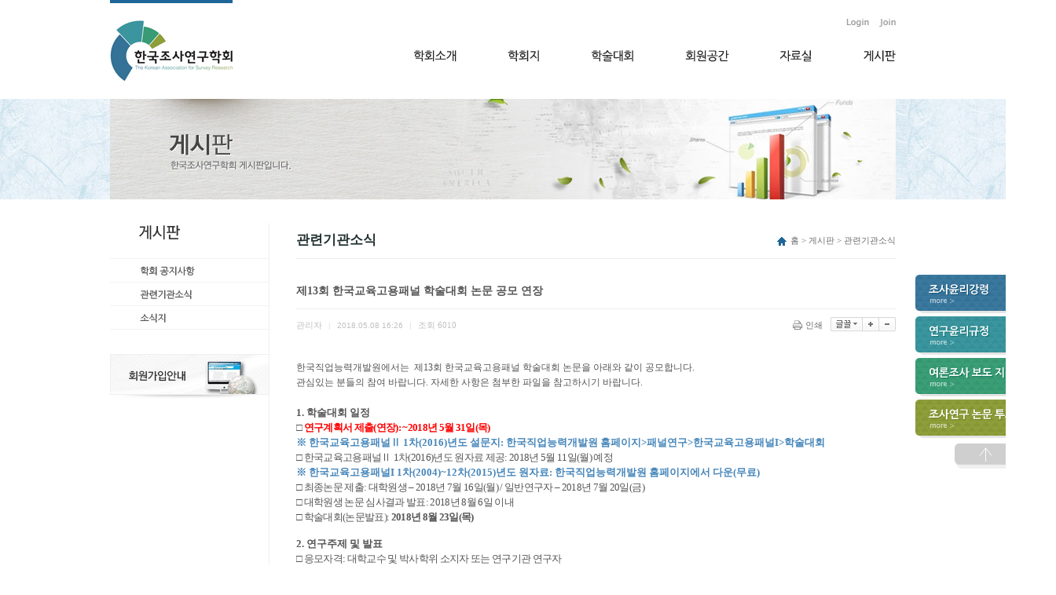

--- FILE ---
content_type: text/html;charset=utf-8
request_url: http://www.kasr.org/?m=bbs&bid=regard&p=6&uid=676
body_size: 10704
content:
<!DOCTYPE html PUBLIC "-//W3C//DTD XHTML 1.0 Transitional//EN" "http://www.w3.org/TR/xhtml1/DTD/xhtml1-transitional.dtd">
<html lang="ko" xml:lang="ko" xmlns="http://www.w3.org/1999/xhtml">
<head>
<meta http-equiv="content-type" content="text/html;charset=utf-8" />
<title>한국조사연구학회 - 제13회 한국교육고용패널 학술대회 논문 공모 연장</title>
<meta name="robots" content="ALL" />
<meta name="author" content="스카이디자인 www.skyd.co.kr" /> 
<meta name="title" content="한국조사연구학회 - 관련기관소식" /> 
<meta name="subject" content="제13회 한국교육고용패널 학술대회 논문 공모 연장" /> 
<meta name="keywords" content="관련기관소식,제13회 한국교육고용패널 학술대회 논문 공모 연장" /> 
<meta name="description" content="한국직업능력개발원에서는  제13회 한국교육고용패널 학술대회 논문을 아래와 같이 공모합니다.관심있는 분들의 참여 바랍니다. 자세한 사항은 첨부한 파일을 참고하시기 바랍니다.1. 학술대회 일정   □ 연구계획서 제출(연장): ~2018년 5월 31일(목)       ※ 한" />
<meta name="classification" content="" />
<meta name="reply-to" content="" />
<meta name="content-language" content="kr" />
<meta name="build" content="2018.05.08" />
<meta name="copyright" content="Copyrights © 2026 www.kasr.org All Rights Reserved" />
 
<script type="text/javascript" src="https://ajax.googleapis.com/ajax/libs/jquery/1.7.2/jquery.min.js"></script>
<script type="text/javascript" src="http://ajax.googleapis.com/ajax/libs/jqueryui/1.8.16/jquery-ui.min.js"></script>
 
<link type="text/css" rel="stylesheet" charset="utf-8" href="/_core/css/sys.css?nFlag=202601" />
<link type="text/css" rel="stylesheet" charset="utf-8" href="/layouts/default/_main.css?nFlag=202601" />
<script type="text/javascript">
//<![CDATA[
var mbrclick= false;
var rooturl = 'http://www.kasr.org';
var rootssl = 'https://www.kasr.org';
var raccount= 'home';
var moduleid= 'bbs';
var memberid= '';
var is_admin= '';
var needlog = '로그인후에 이용하실 수 있습니다. ';
var neednum = '숫자만 입력해 주세요.';
var myagent	= navigator.appName.indexOf('Explorer') != -1 ? 'ie' : 'ns';
//]]>
</script>
<script type="text/javascript" charset="utf-8" src="/_core/js/sys.js?nFlag=202601"></script>
<script type="text/javascript" charset="utf-8" src="/layouts/default/_main.js?nFlag=202601"></script>
<link type="text/css" rel="stylesheet" charset="utf-8" href="/modules/bbs/_main.css?nFlag=202601" />
<script type="text/javascript" charset="utf-8" src="/modules/bbs/_main.js?nFlag=202601"></script>
<link type="text/css" rel="stylesheet" charset="utf-8" href="/modules/bbs/theme/_pc/list01/_main.css?nFlag=202601" />
<script type="text/javascript" charset="utf-8" src="/modules/bbs/theme/_pc/list01/_main.js?nFlag=202601"></script>
<link type="text/css" rel="stylesheet" charset="utf-8" href="/layouts/default/_theme/style01/theme.css?nFlag=202601" />
</head>
<body>
<link href="../css/skyd.css" rel="stylesheet" type="text/css" />
<script type="text/javascript" src="https://ajax.googleapis.com/ajax/libs/jquery/1.7.2/jquery.min.js"></script>
<script type="text/javascript" src="/js/main.min.js"></script>
<script	type="text/javascript">
function MM_findObj(n, d) {	//v4.01
var	p,i,x;	if(!d) d=document; if((p=n.indexOf("?"))>0&&parent.frames.length) {
d=parent.frames[n.substring(p+1)].document;	n=n.substring(0,p);}
if(!(x=d[n])&&d.all) x=d.all[n]; for (i=0;!x&&i<d.forms.length;i++)	x=d.forms[i][n];
for(i=0;!x&&d.layers&&i<d.layers.length;i++) x=MM_findObj(n,d.layers[i].document);
if(!x && d.getElementById) x=d.getElementById(n); return x;
}
function MM_showHideLayers() { //v9.0
var	i,p,v,obj,args=MM_showHideLayers.arguments;
for	(i=0; i<(args.length-2); i+=3) 
with (document)	if (getElementById && ((obj=getElementById(args[i]))!=null)) { v=args[i+2];
if (obj.style) { obj=obj.style;	v=(v=='show')?'visible':(v=='hide')?'hidden':v;	}
obj.visibility=v; }
}
function MM_preloadImages() { //v3.0
  var d=document; if(d.images){ if(!d.MM_p) d.MM_p=new Array();
    var i,j=d.MM_p.length,a=MM_preloadImages.arguments; for(i=0; i<a.length; i++)
    if (a[i].indexOf("#")!=0){ d.MM_p[j]=new Image; d.MM_p[j++].src=a[i];}}
}
function MM_swapImgRestore() { //v3.0
  var i,x,a=document.MM_sr; for(i=0;a&&i<a.length&&(x=a[i])&&x.oSrc;i++) x.src=x.oSrc;
}
function MM_swapImage() { //v3.0
  var i,j=0,x,a=MM_swapImage.arguments; document.MM_sr=new Array; for(i=0;i<(a.length-2);i+=3)
   if ((x=MM_findObj(a[i]))!=null){document.MM_sr[j++]=x; if(!x.oSrc) x.oSrc=x.src; x.src=a[i+2];}
}
$(document).ready(function() {
// by SKYDesign corp.
var currentPosition = parseInt($("#skyd_right_section").css("top"));  
$("#skyd_right_section").css('left', $(window).width() / 2 + 525);
$(window).scroll(function() {  
    var position = $(window).scrollTop();
    $("#skyd_right_section").css('left', $(window).width() / 2 + 525);
    $("#skyd_right_section").stop().animate({"top":position+currentPosition+"px"},500);  
});
$(window).resize(function() {  
    var position = $(window).scrollTop();
    $("#skyd_right_section").css('left', $(window).width() / 2 + 525);
    $("#skyd_right_section").stop().animate({"top":position+currentPosition+"px"},500);  
});
start_main(); 
});
</script>
<style type="text/css">
.gnb_menu{position:absolute;left:50%;top:90px;height:21px;z-index:100;visibility:hidden;}
</style>
<!-- //Top 시작 -->
<div style="position:relative;float:left;width:93px;">  
    <div id="skyd_right_section" style="position:absolute; top:350px; left:0px;">  
        <div>
          <table width="179" border="0" align="center" cellpadding="0" cellspacing="0">
  <tr>
    <td height="53" valign="top"><a href="/?c=1/6/28"><img onmouseover="this.src='../images/right_menu_01_.jpg';" onmouseout="this.src='../images/right_menu_01.jpg';" src="../images/right_menu_01.jpg" border="0"/></a></td>
  </tr>
  <tr>
    <td height="53" valign="top"><a href="/?c=1/6/29"><img onmouseover="this.src='../images/right_menu_02_.jpg';" onmouseout="this.src='../images/right_menu_02.jpg';" src="../images/right_menu_02.jpg" border="0"/></a></td>
  </tr>
  <tr>
    <td height="53" valign="top"><a href="/?m=bbs&amp;bid=faq"><img onmouseover="this.src='../images/right_menu_03_.jpg';" onmouseout="this.src='../images/right_menu_03.jpg';" src="../images/right_menu_03.jpg" border="0"/></a></td>
  </tr>
  <tr>
    <td height="53" valign="top"><a href="/?c=9/35"><img onmouseover="this.src='../images/right_menu_04_.jpg';" onmouseout="this.src='../images/right_menu_04.jpg';" src="../images/right_menu_04.jpg" border="0"/></a></td>
  </tr>
  <tr>
    <td height="35" align="center" valign="bottom"><a href="#"><img src="../images/top.jpg" width="79" height="32" border="0" /></a></td>
  </tr>
          </table>
      </div>  
    </div>  
</div>
<!-- //Top End -->
<table width="1000" border="0" align="center" cellpadding="0" cellspacing="0">
  <tr>
    <td width="235"><table width="156" border="0" cellspacing="0" cellpadding="0">
      <tr>
        <td height="4" bgcolor="#1d6697"></td>
      </tr>
      <tr>
        <td height="100" valign="bottom"><a href="/index.php"><img src="../images/logo.jpg"></a></td>
      </tr>
      <tr>
        <td height="22">&nbsp;</td>
      </tr>
  </table></td>
    <td width="765" valign="top"><table width="613" border="0" align="right" cellpadding="0" cellspacing="0">
      <tr>
        <td height="39" colspan="6" valign="bottom">
                                        
        <table width="200" border="0" align="right" cellpadding="0" cellspacing="0">
         <tr>
          <td width="173" align="right"><a href="/?r=home&amp;mod=login"><img src="../images/t_01.jpg" width="44" height="21" /></a></td>
          <td width="27"><a href="./?mod=join" style="color:#333333;"><img src="../images/t_02.jpg" width="27" height="21" /></a></td>
          </tr>
        </table>
                         
        </td>
      </tr>
      <tr>
      <td height="15" colspan="6"></td>
      </tr>
      <tr>
        <td width="119">
        <a href="/?c=1/2" onmouseover="MM_showHideLayers('menu1','','show','menu2','','hide','menu3','','hide','menu4','','hide','menu5','','hide','menu6','','hide')">
        <img onmouseover="this.src='../images/menu1_.jpg';" onmouseout="this.src='../images/menu1.jpg';" src="../images/menu1.jpg" border="0"/>
        </td>
        <td width="107">
        <a href="/?c=9/12" onmouseover="MM_showHideLayers('menu1','','hide','menu2','','show','menu3','','hide','menu4','','hide','menu5','','hide','menu6','','hide')">
        <img onmouseover="this.src='../images/menu2_.jpg';" onmouseout="this.src='../images/menu2.jpg';" src="../images/menu2.jpg" border="0"/>
        </td>
        <td width="119">
        <a href="/?c=10/15" onmouseover="MM_showHideLayers('menu1','','hide','menu2','','hide','menu3','','show','menu4','','hide','menu5','','hide','menu6','','hide')">
        <img onmouseover="this.src='../images/menu3_.jpg';" onmouseout="this.src='../images/menu3.jpg';" src="../images/menu3.jpg" border="0"/>
        </td>
        <td width="120">
        <a href="/?c=11/20" onmouseover="MM_showHideLayers('menu1','','hide','menu2','','hide','menu3','','hide','menu4','','show','menu5','','hide','menu6','','hide')">
        <img onmouseover="this.src='../images/menu4_.jpg';" onmouseout="this.src='../images/menu4.jpg';" src="../images/menu4.jpg" border="0"/>
        </td>
        <td width="107">
        <a href="/?m=bbs&bid=terminology" onmouseover="MM_showHideLayers('menu1','','hide','menu2','','hide','menu3','','hide','menu4','','hide','menu5','','show','menu6','','hide')">
        <img onmouseover="this.src='../images/menu5_.jpg';" onmouseout="this.src='../images/menu5.jpg';" src="../images/menu5.jpg" border="0"/>
        </td>
        <td width="41">
        <a href="/?m=bbs&bid=notice" onmouseover="MM_showHideLayers('menu1','','hide','menu2','','hide','menu3','','hide','menu4','','hide','menu5','','hide','menu6','','show')">
        <img onmouseover="this.src='../images/menu6_.jpg';" onmouseout="this.src='../images/menu6.jpg';" src="../images/menu6.jpg" border="0"/>
        </td>
         <div id="menu1" class="gnb_menu" style="margin-left:-118px;">
         <a href="/?c=1/2"><img onmouseover="this.src='../images/h_menu1_1_.jpg';" onmouseout="this.src='../images/h_menu1_1.jpg';" src="../images/h_menu1_1.jpg" border="0"/></a>
         <a href="/?c=1/3"><img onmouseover="this.src='../images/h_menu1_2_.jpg';" onmouseout="this.src='../images/h_menu1_2.jpg';" src="../images/h_menu1_2.jpg" border="0"/></a>
         <a href="/?c=1/4/25"><img onmouseover="this.src='../images/h_menu1_3_.jpg';" onmouseout="this.src='../images/h_menu1_3.jpg';" src="../images/h_menu1_3.jpg" border="0"/></a>
         <a href="/?c=1/5"><img onmouseover="this.src='../images/h_menu1_4_.jpg';" onmouseout="this.src='../images/h_menu1_4.jpg';" src="../images/h_menu1_4.jpg" border="0"/></a>
         <a href="/?c=1/6/27"><img onmouseover="this.src='../images/h_menu1_5_.jpg';" onmouseout="this.src='../images/h_menu1_5.jpg';" src="../images/h_menu1_5.jpg" border="0"/></a>
         <a href="/?c=1/7/31"><img onmouseover="this.src='../images/h_menu1_6_.jpg';" onmouseout="this.src='../images/h_menu1_6.jpg';" src="../images/h_menu1_6.jpg" border="0"/></a>
         <a href="/?c=1/8"><img onmouseover="this.src='../images/h_menu1_7_.jpg';" onmouseout="this.src='../images/h_menu1_7.jpg';" src="../images/h_menu1_7.jpg" border="0"/></a>
         </div>
         <div id="menu2" class="gnb_menu" style="margin-left:-80px;">
         <a href="/?c=9/12"><img onmouseover="this.src='../images/h_menu2_1_.jpg';" onmouseout="this.src='../images/h_menu2_1.jpg';" src="../images/h_menu2_1.jpg" border="0"/></a>
         <a href="/?c=9/13"><img onmouseover="this.src='../images/h_menu2_2_.jpg';" onmouseout="this.src='../images/h_menu2_2.jpg';" src="../images/h_menu2_2.jpg" border="0"/></a>
         <a href="/?c=9/14"><img onmouseover="this.src='../images/h_menu2_3_.jpg';" onmouseout="this.src='../images/h_menu2_3.jpg';" src="../images/h_menu2_3.jpg" border="0"/></a>
         <a href="/?c=9/35"><img onmouseover="this.src='../images/h_menu2_4_.jpg';" onmouseout="this.src='../images/h_menu2_4.jpg';" src="../images/h_menu2_4.jpg" border="0"/></a>
         <a href="/?m=bbs&bid=publication"><img onmouseover="this.src='../images/h_menu2_5_.jpg';" onmouseout="this.src='../images/h_menu2_5.jpg';" src="../images/h_menu2_5.jpg" border="0"/></a>
         </div>
         <div id="menu3" class="gnb_menu" style="margin-left:50px;">
         <a href="/?c=10/15"><img onmouseover="this.src='../images/h_menu3_1_.jpg';" onmouseout="this.src='../images/h_menu3_1.jpg';" src="../images/h_menu3_1.jpg" border="0"/></a>
         <!--a href="/?c=10/16"><img onmouseover="this.src='../images/h_menu3_2_.jpg';" onmouseout="this.src='../images/h_menu3_2.jpg';" src="../images/h_menu3_2.jpg" border="0"/></a>-->
         <a href="/?c=10/18"><img onmouseover="this.src='../images/h_menu3_4_.jpg';" onmouseout="this.src='../images/h_menu3_4.jpg';" src="../images/h_menu3_4.jpg" border="0"/></a>
         <a href="/?m=bbs&bid=last-rally"><img onmouseover="this.src='../images/h_menu3_5_.jpg';" onmouseout="this.src='../images/h_menu3_5.jpg';" src="../images/h_menu3_5.jpg" border="0"/></a>
         </div>
         <div id="menu4" class="gnb_menu" style="margin-left:120px;">
         <a href="/?c=11/20"><img onmouseover="this.src='../images/h_menu4_1_.jpg';" onmouseout="this.src='../images/h_menu4_1.jpg';" src="../images/h_menu4_1.jpg" border="0"/></a>
         <a href="/?mod=join"><img onmouseover="this.src='../images/h_menu4_2_.jpg';" onmouseout="this.src='../images/h_menu4_2.jpg';" src="../images/h_menu4_2.jpg" border="0"/></a>
         <a href="/?r=home&mod=mypage&page=info"><img onmouseover="this.src='../images/h_menu4_3_.jpg';" onmouseout="this.src='../images/h_menu4_3.jpg';" src="../images/h_menu4_3.jpg" border="0"/></a>
         <a href="/?c=11/23"><img onmouseover="this.src='../images/h_menu4_4_.jpg';" onmouseout="this.src='../images/h_menu4_4.jpg';" src="../images/h_menu4_4.jpg" border="0"/></a>
         <a href="/?c=11/24"><img onmouseover="this.src='../images/h_menu4_5_.jpg';" onmouseout="this.src='../images/h_menu4_5.jpg';" src="../images/h_menu4_5.jpg" border="0"/></a>
         <a href="/?m=bbs&bid=member-1"><img onmouseover="this.src='../images/h_menu4_6_.jpg';" onmouseout="this.src='../images/h_menu4_6.jpg';" src="../images/h_menu4_6.jpg" border="0"/></a>
         </div>
         <div id="menu5" class="gnb_menu" style="margin-left:300px;">
         <a href="/?m=bbs&bid=sharing"><img onmouseover="this.src='../images/h_menu5_4_.jpg';" onmouseout="this.src='../images/h_menu5_4.jpg';" src="../images/h_menu5_4.jpg" border="0"/></a>
         <a href="/?m=bbs&bid=terminology"><img onmouseover="this.src='../images/h_menu5_1_.jpg';" onmouseout="this.src='../images/h_menu5_1.jpg';" src="../images/h_menu5_1.jpg" border="0"/></a>
         </div>
         <div id="menu6" class="gnb_menu" style="margin-left:315px;">
         <a href="/?m=bbs&bid=notice"><img onmouseover="this.src='../images/h_menu6_1_.jpg';" onmouseout="this.src='../images/h_menu6_1.jpg';" src="../images/h_menu6_1.jpg" border="0"/></a>
         <a href="/?m=bbs&bid=regard"><img onmouseover="this.src='../images/h_menu6_4_.jpg';" onmouseout="this.src='../images/h_menu6_4.jpg';" src="../images/h_menu6_4.jpg" border="0"/></a>
         <a href="/?m=bbs&bid=newsletter"><img onmouseover="this.src='../images/h_menu6_3_.jpg';" onmouseout="this.src='../images/h_menu6_3.jpg';" src="../images/h_menu6_3.jpg" border="0"/></a>
         </div>                                    
      </tr>
    </table></td>
  </tr>
</table>
<table width="100%" border="0" cellspacing="0" cellpadding="0">
  <tr>
    <td align="center" bgcolor="#f2f7fa" background="../images/bg1.jpg"><img src="../images/sub_img6.jpg" width="1000" height="128" /></td>
  </tr>
</table>
<table width="1000" border="0" align="center" cellpadding="0" cellspacing="0">
  <tr>
    <td height="30" colspan="2">&nbsp;</td>
  </tr>
  <tr>
    <td width="203" valign="top" background="../images/left_bg.jpg"><table width="203" border="0" cellspacing="0" cellpadding="0">
      <tr>
        <td height="45" valign="top"><img src="../images/title6.jpg" width="203" height="46" /></td>
      </tr>
      <tr>
        <td><a href="/?m=bbs&amp;bid=notice"><img onMouseOver="this.src='../images/left_menu6_1_.jpg';" onMouseOut="this.src='../images/left_menu6_1.jpg';" src="../images/left_menu6_1.jpg" border="0"/></a></td>
      </tr>
      <tr>
        <td><a href="/?m=bbs&amp;bid=regard"><img onMouseOver="this.src='../images/left_menu6_4_.jpg';" onMouseOut="this.src='../images/left_menu6_4.jpg';" src="../images/left_menu6_4.jpg" border="0"/></a></td>
      </tr>
      <tr>
        <td><a href="/?m=bbs&amp;bid=newsletter"><img onMouseOver="this.src='../images/left_menu6_3_.jpg';" onMouseOut="this.src='../images/left_menu6_3.jpg';" src="../images/left_menu6_3.jpg" border="0"/></a></td>
      </tr>      
      <tr>
        <td height="31">&nbsp;</td>
      </tr>
      <tr>
        <td><a href="/?c=11/20"><img src="../images/left_banner1.jpg" width="203" height="63" border="0" /></a></td>
      </tr>
      <tr>
        <td>&nbsp;</td>
      </tr>
    </table></td>
    <td width="797" valign="top"><table width="763" border="0" align="right" cellpadding="0" cellspacing="0">
      <tr>
        <td height="45"><table width="763" border="0" cellspacing="0" cellpadding="0">
          <tr>
            <td width="138" class="sub_title3"><strong>관련기관소식</strong></td>
            <td width="625" align="right" valign="bottom" class="sub_title"><img src="../images/blot1.jpg" align="center" />홈 &gt; 게시판 &gt; 관련기관소식</td>
          </tr>
        </table></td>
      </tr>
      <tr>
        <td height="1" bgcolor="#eeeeee"></td>
      </tr>
      <tr>
        <td>&nbsp;</td>
      </tr>
      <tr>
        <td height="450" valign="top">
        	
		<div id="rcontent" class="center m_side">
		<div id="bbsview">

	<div class="viewbox">

		<div class="subject">
			<h1>제13회 한국교육고용패널 학술대회 논문 공모 연장</h1>
		</div>
		<div class="info">
			<div class="xleft">
				<span class="han">관리자</span> <span class="split">|</span> 
				2018.05.08 16:26 <span class="split">|</span> 
				<span class="han">조회</span> <span class="num">6010</span> 
											</div>
			<div class="xright">
				<ul>
												<li class="g"><a href="javascript:printWindow('/?m=bbs&amp;bid=regard&amp;iframe=Y&amp;print=Y&amp;uid=676');"><img src="/_core/image/_public/b_print.gif" alt="인쇄" title="인쇄" />인쇄</a></li>
																<li><div id="fontface"></div><img src="/_core/image/_public/b_font.gif" alt="글꼴" title="글꼴" class="hand" onclick="fontFace('vContent','fontface');" /></li>
				<li><img src="/_core/image/_public/b_plus.gif" alt="확대" title="확대" class="hand" onclick="fontResize('vContent','+');"/></li>
				<li><img src="/_core/image/_public/b_minus.gif" alt="축소" title="축소" class="hand" onclick="fontResize('vContent','-');" /></li>
								</ul>
			</div>
			<div class="clear"></div>
		</div>


		<div id="vContent" class="content">

			<div style="color: rgb(85, 85, 85); font-family: 나눔고딕, NanumGothic, NanumGothicWeb, &quot;맑은 고딕&quot;, &quot;Malgun Gothic&quot;, 돋움, 굴림, &quot;lucida sans unicode&quot;;"><span style="font-family: &quot;맑은 고딕&quot;;">한국직업능력개발원에서는&nbsp;&nbsp;</span><font face="맑은 고딕">제13회 한국교육고용패널 학술대회 논문을 아래와 같이 공모합니다.</font></div><p class="0"><span lang="EN-US" style="letter-spacing: 0pt; font-weight: bold;"></span></p><div style="color: rgb(85, 85, 85); font-family: 나눔고딕, NanumGothic, NanumGothicWeb, &quot;맑은 고딕&quot;, &quot;Malgun Gothic&quot;, 돋움, 굴림, &quot;lucida sans unicode&quot;;"><font face="맑은 고딕">관심있는 분들의 참여 바랍니다. 자세한 사항은 첨부한 파일을 참고하시기 바랍니다.</font></div><p class="0"><span lang="EN-US" style="letter-spacing: 0pt; font-weight: bold;"><font face="Gulim" size="2"><br></font></span></p><p class="0"><font size="2" face="Gothic"><span lang="EN-US" style="letter-spacing: 0pt; font-weight: bold;">1. </span><span style="font-weight: bold;">학술대회 일정</span></font></p><p class="0" style="line-height:165%;margin-left:30.9pt;text-indent:-30.9pt;mso-pagination:none;text-autospace:none;mso-padding-alt:0pt 0pt 0pt 0pt;"><font size="2" face="Gothic"><span lang="EN-US" style="">   </span><span style="letter-spacing: -0.5pt;">□ </span><span style="letter-spacing: -0.5pt; font-weight: bold; color: rgb(255, 0, 0);">연구계획서 제출</span><span lang="EN-US" style="letter-spacing: -0.5pt; font-weight: bold; color: rgb(255, 0, 0);">(</span><span style="letter-spacing: -0.5pt; font-weight: bold; color: rgb(255, 0, 0);">연장</span><span lang="EN-US" style="letter-spacing: -0.5pt; font-weight: bold; color: rgb(255, 0, 0);">): ~2018</span><span style="letter-spacing: -0.5pt; font-weight: bold; color: rgb(255, 0, 0);">년 </span><span lang="EN-US" style="letter-spacing: -0.5pt; font-weight: bold; color: rgb(255, 0, 0);">5</span><span style="letter-spacing: -0.5pt; font-weight: bold; color: rgb(255, 0, 0);">월 </span><span lang="EN-US" style="letter-spacing: -0.5pt; font-weight: bold; color: rgb(255, 0, 0);">31</span><span style="letter-spacing: -0.5pt; font-weight: bold; color: rgb(255, 0, 0);">일</span><span lang="EN-US" style="letter-spacing: -0.5pt; font-weight: bold; color: rgb(255, 0, 0);">(</span><span style="letter-spacing: -0.5pt; font-weight: bold; color: rgb(255, 0, 0);">목</span><span lang="EN-US" style="letter-spacing: -0.5pt; font-weight: bold; color: rgb(255, 0, 0);">) </span></font></p><p class="0" style="margin-left:38.3pt;text-indent:-38.3pt;mso-pagination:none;text-autospace:none;mso-padding-alt:0pt 0pt 0pt 0pt;"><font size="2" face="Gothic"><span lang="EN-US" style="font-weight: bold; color: rgb(70, 134, 186);">      </span><span style="letter-spacing: 0pt; font-weight: bold; color: rgb(70, 134, 186);">※ </span><span style="font-weight: bold; color: rgb(70, 134, 186);">한국교육고용패널</span><span style="letter-spacing: 0pt; font-weight: bold; color: rgb(70, 134, 186);">Ⅱ </span><span lang="EN-US" style="letter-spacing: 0pt; font-weight: bold; color: rgb(70, 134, 186);">1</span><span style="font-weight: bold; color: rgb(70, 134, 186);">차</span><span lang="EN-US" style="letter-spacing: 0pt; font-weight: bold; color: rgb(70, 134, 186);">(2016)</span><span style="font-weight: bold; color: rgb(70, 134, 186);">년도 설문지</span><span lang="EN-US" style="letter-spacing: 0pt; font-weight: bold; color: rgb(70, 134, 186);">: </span><span style="font-weight: bold; color: rgb(70, 134, 186);">한국직업능력개발원 홈페이지</span><span lang="EN-US" style="letter-spacing: 0pt; font-weight: bold; color: rgb(70, 134, 186);">&gt;</span><span style="font-weight: bold; color: rgb(70, 134, 186);">패널연구</span><span lang="EN-US" style="letter-spacing: 0pt; font-weight: bold; color: rgb(70, 134, 186);">&gt;</span><span style="font-weight: bold; color: rgb(70, 134, 186);">한국교육고용패널</span><span lang="EN-US" style="letter-spacing: 0pt; font-weight: bold; color: rgb(70, 134, 186);">I&gt;</span><span style="font-weight: bold; color: rgb(70, 134, 186);">학술대회</span></font></p><p class="0" style="line-height:165%;margin-left:30.9pt;text-indent:-30.9pt;mso-pagination:none;text-autospace:none;mso-padding-alt:0pt 0pt 0pt 0pt;"><font size="2" face="Gothic"><span lang="EN-US" style="">   </span><span style="letter-spacing: -0.5pt;">□ </span><span style="letter-spacing: -0.5pt;">한국교육고용패널</span><span style="letter-spacing: 0pt;">Ⅱ</span><span lang="EN-US" style="letter-spacing: -0.5pt;"> </span><span lang="EN-US" style="letter-spacing: -0.5pt;">1</span><span style="letter-spacing: -0.5pt;">차</span><span lang="EN-US" style="letter-spacing: -0.5pt;">(2016)</span><span style="letter-spacing: -0.5pt;">년도 원자료 제공</span><span lang="EN-US" style="letter-spacing: -0.5pt;">: 2018</span><span style="letter-spacing: -0.5pt;">년 </span><span lang="EN-US" style="letter-spacing: -0.5pt;">5</span><span style="letter-spacing: -0.5pt;">월 </span><span lang="EN-US" style="letter-spacing: -0.5pt;">11</span><span style="letter-spacing: -0.5pt;">일</span><span lang="EN-US" style="letter-spacing: -0.5pt;">(</span><span style="letter-spacing: -0.5pt;">월</span><span lang="EN-US" style="letter-spacing: -0.5pt;">) </span><span style="letter-spacing: -0.5pt;">예정</span></font></p><p class="0" style="margin-left:93.2pt;text-indent:-93.2pt;mso-pagination:none;text-autospace:none;mso-padding-alt:0pt 0pt 0pt 0pt;"><font size="2" face="Gothic"><span lang="EN-US" style="font-weight: bold; color: rgb(70, 134, 186);">      </span><span style="letter-spacing: 0pt; font-weight: bold; color: rgb(70, 134, 186);">※ </span><span style="font-weight: bold; color: rgb(70, 134, 186);">한국교육고용패널</span><span lang="EN-US" style="letter-spacing: 0pt; font-weight: bold; color: rgb(70, 134, 186);">I</span><span lang="EN-US" style="font-weight: bold; color: rgb(70, 134, 186);"> </span><span lang="EN-US" style="letter-spacing: 0pt; font-weight: bold; color: rgb(70, 134, 186);">1</span><span style="font-weight: bold; color: rgb(70, 134, 186);">차</span><span lang="EN-US" style="letter-spacing: 0pt; font-weight: bold; color: rgb(70, 134, 186);">(2004)~12</span><span style="font-weight: bold; color: rgb(70, 134, 186);">차</span><span lang="EN-US" style="letter-spacing: 0pt; font-weight: bold; color: rgb(70, 134, 186);">(2015)</span><span style="font-weight: bold; color: rgb(70, 134, 186);">년도 원자료</span><span lang="EN-US" style="letter-spacing: 0pt; font-weight: bold; color: rgb(70, 134, 186);">: </span><span style="font-weight: bold; color: rgb(70, 134, 186);">한국직업능력개발원 홈페이지에서 다운</span><span lang="EN-US" style="letter-spacing: 0pt; font-weight: bold; color: rgb(70, 134, 186);">(</span><span style="font-weight: bold; color: rgb(70, 134, 186);">무료</span><span lang="EN-US" style="letter-spacing: 0pt; font-weight: bold; color: rgb(70, 134, 186);">)</span></font></p><p class="0" style="line-height:165%;margin-left:30.9pt;text-indent:-30.9pt;mso-pagination:none;text-autospace:none;mso-padding-alt:0pt 0pt 0pt 0pt;"><font size="2" face="Gothic"><span lang="EN-US" style="">   </span><span style="letter-spacing: -0.5pt;">□ </span><span style="letter-spacing: -0.5pt;">최종논문 제출</span><span lang="EN-US" style="letter-spacing: -0.5pt;">: </span><span style="letter-spacing: -0.5pt;">대학원생 </span><span style="letter-spacing: -0.5pt;">– </span><span lang="EN-US" style="letter-spacing: -0.5pt;">2018</span><span style="letter-spacing: -0.5pt;">년 </span><span lang="EN-US" style="letter-spacing: -0.5pt;">7</span><span style="letter-spacing: -0.5pt;">월 </span><span lang="EN-US" style="letter-spacing: -0.5pt;">16</span><span style="letter-spacing: -0.5pt;">일</span><span lang="EN-US" style="letter-spacing: -0.5pt;">(</span><span style="letter-spacing: -0.5pt;">월</span><span lang="EN-US" style="letter-spacing: -0.5pt;">) / </span><span style="letter-spacing: -0.5pt;">일반연구자 </span><span style="letter-spacing: -0.5pt;">– </span><span lang="EN-US" style="letter-spacing: -0.5pt;">2018</span><span style="letter-spacing: -0.5pt;">년 </span><span lang="EN-US" style="letter-spacing: -0.5pt;">7</span><span style="letter-spacing: -0.5pt;">월 </span><span lang="EN-US" style="letter-spacing: -0.5pt;">20</span><span style="letter-spacing: -0.5pt;">일</span><span lang="EN-US" style="letter-spacing: -0.5pt;">(</span><span style="letter-spacing: -0.5pt;">금</span><span lang="EN-US" style="letter-spacing: -0.5pt;">)</span></font></p><p class="0" style="line-height:165%;margin-left:30.9pt;text-indent:-30.9pt;mso-pagination:none;text-autospace:none;mso-padding-alt:0pt 0pt 0pt 0pt;"><font size="2" face="Gothic"><span lang="EN-US" style="">   </span><span style="letter-spacing: -0.5pt;">□ </span><span style="letter-spacing: -0.5pt;">대학원생 논문 심사결과 발표</span><span lang="EN-US" style="letter-spacing: -0.5pt;">: 2018</span><span style="letter-spacing: -0.5pt;">년 </span><span lang="EN-US" style="letter-spacing: -0.5pt;">8</span><span style="letter-spacing: -0.5pt;">월 </span><span lang="EN-US" style="letter-spacing: -0.5pt;">6</span><span style="letter-spacing: -0.5pt;">일 이내</span></font></p><p class="0" style="line-height:165%;margin-left:30.9pt;text-indent:-30.9pt;mso-pagination:none;text-autospace:none;mso-padding-alt:0pt 0pt 0pt 0pt;"><font size="2" face="Gothic"><span lang="EN-US" style="">   </span><span style="letter-spacing: -0.5pt;">□ </span><span style="letter-spacing: -0.5pt;">학술대회</span><span lang="EN-US" style="letter-spacing: -0.5pt;">(</span><span style="letter-spacing: -0.5pt;">논문발표</span><span lang="EN-US" style="letter-spacing: -0.5pt;">):</span><span lang="EN-US" style="letter-spacing: -0.5pt; font-weight: bold;"> </span><span lang="EN-US" style="letter-spacing: -0.5pt; font-weight: bold;">2018</span><span style="letter-spacing: -0.5pt; font-weight: bold;">년 </span><span lang="EN-US" style="letter-spacing: -0.5pt; font-weight: bold;">8</span><span style="letter-spacing: -0.5pt; font-weight: bold;">월 </span><span lang="EN-US" style="letter-spacing: -0.5pt; font-weight: bold;">23</span><span style="letter-spacing: -0.5pt; font-weight: bold;">일</span><span lang="EN-US" style="letter-spacing: -0.5pt; font-weight: bold;">(</span><span style="letter-spacing: -0.5pt; font-weight: bold;">목</span><span lang="EN-US" style="letter-spacing: -0.5pt; font-weight: bold;">)</span></font></p><p class="0" style="line-height:130%;mso-pagination:none;text-autospace:none;mso-padding-alt:0pt 0pt 0pt 0pt;font-weight:bold;">  <!--[if !supportEmptyParas]--><font size="2" face="Gothic">&nbsp;<!--[endif]-->  <o:p></o:p></font></p><p class="0"><font size="2" face="Gothic"><span lang="EN-US" style="letter-spacing: 0pt; font-weight: bold;">2. </span><span style="font-weight: bold;">연구주제 및 발표</span></font></p><p class="0" style="line-height:165%;margin-left:30.9pt;text-indent:-30.9pt;mso-pagination:none;text-autospace:none;mso-padding-alt:0pt 0pt 0pt 0pt;"><font size="2" face="Gothic"><span lang="EN-US" style="">   </span><span style="letter-spacing: -0.5pt;">□ </span><span style="letter-spacing: -0.5pt;">응모자격</span><span lang="EN-US" style="letter-spacing: -0.5pt;">: </span><span style="letter-spacing: -0.5pt;">대학교수 및 박사학위 소지자 또는 연구기관 연구자</span></font></p><p class="0" style="line-height:165%;margin-left:30.9pt;text-indent:-30.9pt;mso-pagination:none;text-autospace:none;mso-padding-alt:0pt 0pt 0pt 0pt;"><font size="2" face="Gothic"><span lang="EN-US" style="">   </span><span style="letter-spacing: -0.5pt;">□ </span><span style="letter-spacing: -0.5pt;">연구주제</span><span lang="EN-US" style="letter-spacing: -0.5pt;">: </span><span style="letter-spacing: -0.5pt;">한국교육고용패널</span><span style="letter-spacing: 0pt;">Ⅱ</span><span lang="EN-US" style="letter-spacing: -0.5pt;"> </span><span lang="EN-US" style="letter-spacing: -0.5pt;">1</span><span style="letter-spacing: -0.5pt;">차</span><span lang="EN-US" style="letter-spacing: -0.5pt;">(2016)</span><span style="letter-spacing: -0.5pt;">년도 자료 및 한국교육고용패널</span><span lang="EN-US" style="letter-spacing: 0pt;">I</span><span lang="EN-US" style="letter-spacing: -0.5pt;"> </span><span lang="EN-US" style="letter-spacing: -0.5pt;">1</span><span style="letter-spacing: -0.5pt;">차</span><span lang="EN-US" style="letter-spacing: -0.5pt;">(2004)-12</span><span style="letter-spacing: -0.5pt;">차</span><span lang="EN-US" style="letter-spacing: -0.5pt;">(2015)</span><span style="letter-spacing: -0.5pt;">년도 자료를 이용한 학술 및 정책 연구 논문</span></font></p><p class="0" style="line-height:165%;margin-left:30.9pt;text-indent:-30.9pt;mso-pagination:none;text-autospace:none;mso-padding-alt:0pt 0pt 0pt 0pt;"><font size="2" face="Gothic"><span lang="EN-US" style="">   </span><span style="letter-spacing: -0.5pt;">□ </span><span style="letter-spacing: -0.5pt;">논문발표</span><span lang="EN-US" style="letter-spacing: -0.5pt;">: </span><span lang="EN-US" style="letter-spacing: -0.5pt; font-weight: bold;">2018</span><span style="letter-spacing: -0.5pt; font-weight: bold;">년 </span><span lang="EN-US" style="letter-spacing: -0.5pt; font-weight: bold;">8</span><span style="letter-spacing: -0.5pt; font-weight: bold;">월 </span><span lang="EN-US" style="letter-spacing: -0.5pt; font-weight: bold;">23</span><span style="letter-spacing: -0.5pt; font-weight: bold;">일</span><span lang="EN-US" style="letter-spacing: -0.5pt; font-weight: bold;">(</span><span style="letter-spacing: -0.5pt; font-weight: bold;">목</span><span lang="EN-US" style="letter-spacing: -0.5pt; font-weight: bold;">)</span><span lang="EN-US" style="letter-spacing: -0.5pt;"> </span><span style="letter-spacing: -0.5pt;">학술대회 당일</span></font></p><p class="0" style="line-height: 130%; margin-left: 15pt; text-indent: -15pt;">  <!--[if !supportEmptyParas]--><font size="2" face="Gothic">&nbsp;<!--[endif]-->  <o:p></o:p></font></p><p class="0"><font size="2" face="Gothic"><span lang="EN-US" style="letter-spacing: 0pt; font-weight: bold;">3. </span><span style="font-weight: bold;">대학원생 논문 경진 대회</span></font></p><p class="0" style="line-height:165%;margin-left:30.9pt;text-indent:-30.9pt;mso-pagination:none;text-autospace:none;mso-padding-alt:0pt 0pt 0pt 0pt;"><font size="2" face="Gothic"><span lang="EN-US" style="">   </span><span style="letter-spacing: -0.5pt;">□ </span><span style="letter-spacing: -0.5pt;">응모자격</span><span lang="EN-US" style="letter-spacing: -0.5pt;">: </span><span style="letter-spacing: -0.5pt;">대학원생 </span><span lang="EN-US" style="letter-spacing: -0.5pt;">(</span><span style="letter-spacing: -0.5pt;">단</span><span lang="EN-US" style="letter-spacing: -0.5pt;">, </span><span style="letter-spacing: -0.5pt;">일반연구자 대상자는 제외</span><span lang="EN-US" style="letter-spacing: -0.5pt;">)</span></font></p><p class="0" style="line-height:165%;margin-left:30.9pt;text-indent:-30.9pt;mso-pagination:none;text-autospace:none;mso-padding-alt:0pt 0pt 0pt 0pt;"><font size="2" face="Gothic"><span lang="EN-US" style="">   </span><span style="letter-spacing: -0.5pt;">□ </span><span style="letter-spacing: -0.5pt;">시상 및 논문발표</span><span lang="EN-US" style="letter-spacing: -0.5pt;">: 2018</span><span style="letter-spacing: -0.5pt;">년 </span><span lang="EN-US" style="letter-spacing: -0.5pt;">8</span><span style="letter-spacing: -0.5pt;">월 </span><span lang="EN-US" style="letter-spacing: -0.5pt;">23</span><span style="letter-spacing: -0.5pt;">일</span><span lang="EN-US" style="letter-spacing: -0.5pt;">(</span><span style="letter-spacing: -0.5pt;">목</span><span lang="EN-US" style="letter-spacing: -0.5pt;">) </span><span style="letter-spacing: -0.5pt;">학술대회 당일</span></font></p><p class="0" style="line-height:165%;margin-left:30.9pt;text-indent:-30.9pt;mso-pagination:none;text-autospace:none;mso-padding-alt:0pt 0pt 0pt 0pt;"><font size="2" face="Gothic"><span lang="EN-US" style="">   </span><span style="letter-spacing: -0.5pt;">□ </span><span style="letter-spacing: -0.5pt;">시상내역</span><span lang="EN-US" style="letter-spacing: -0.5pt;">: </span><span style="letter-spacing: -0.5pt;">최우수상 </span><span lang="EN-US" style="letter-spacing: -0.5pt;">300</span><span style="letter-spacing: -0.5pt;">만원</span><span lang="EN-US" style="letter-spacing: -0.5pt;">, </span><span style="letter-spacing: -0.5pt;">우수상 </span><span lang="EN-US" style="letter-spacing: -0.5pt;">200</span><span style="letter-spacing: -0.5pt;">만원</span><span lang="EN-US" style="letter-spacing: -0.5pt;">, </span><span style="letter-spacing: -0.5pt;">장려상 </span><span lang="EN-US" style="letter-spacing: -0.5pt;">100</span><span style="letter-spacing: -0.5pt;">만원</span></font></p><p class="0" style="line-height:130%;margin-left:11.0pt;text-indent:-11.0pt;mso-pagination:none;text-autospace:none;mso-padding-alt:0pt 0pt 0pt 0pt;"><span lang="EN-US" style=""><font size="2" face="Gothic"> </font></span></p><p class="0"><font size="2" face="Gothic"><span lang="EN-US" style="letter-spacing: 0pt; font-weight: bold;">4. </span><span style="font-weight: bold;">제출서류 및 방법</span></font></p><p class="0" style="line-height:165%;margin-left:30.9pt;text-indent:-30.9pt;mso-pagination:none;text-autospace:none;mso-padding-alt:0pt 0pt 0pt 0pt;"><font size="2" face="Gothic"><span lang="EN-US" style="">   </span><span style="letter-spacing: -0.5pt;">□ </span><span style="letter-spacing: -0.5pt;">제출서류</span><span lang="EN-US" style="font-weight: bold; color: rgb(67, 127, 193);"> </span><span style="letter-spacing: 0pt; font-weight: bold; color: rgb(70, 134, 186);">※ </span><span style="font-weight: bold; color: rgb(70, 134, 186);">소정양식은 한국직업능력개발원 홈페이지에서 다운</span></font></p><p class="0" style="line-height:165%;margin-left:30.9pt;text-indent:-30.9pt;mso-pagination:none;text-autospace:none;mso-padding-alt:0pt 0pt 0pt 0pt;"><font size="2" face="Gothic"><span lang="EN-US" style="">     </span><span lang="EN-US" style="letter-spacing: -0.5pt;">1) </span><span style="letter-spacing: -0.5pt;">연구계획서</span><span lang="EN-US" style="letter-spacing: -0.5pt;">: </span><span style="letter-spacing: -0.5pt;">논문제목</span><span lang="EN-US" style="letter-spacing: -0.5pt;">, </span><span style="letter-spacing: -0.5pt;">연구배경</span><span lang="EN-US" style="letter-spacing: -0.5pt;">, </span><span style="letter-spacing: -0.5pt;">연구방법</span><span lang="EN-US" style="letter-spacing: -0.5pt;">, </span><span style="letter-spacing: -0.5pt;">주요 연구내용 등 </span><span lang="EN-US" style="letter-spacing: -0.5pt;">A4</span><span style="letter-spacing: -0.5pt;">용지 </span><span lang="EN-US" style="letter-spacing: -0.5pt;">2~3</span><span style="letter-spacing: -0.5pt;">쪽</span></font></p><p class="0" style="margin-left:100.4pt;text-indent:-100.4pt;mso-pagination:none;text-autospace:none;mso-padding-alt:0pt 0pt 0pt 0pt;"><font size="2" face="Gothic"><span lang="EN-US" style="font-weight: bold; color: rgb(67, 127, 193);">          </span><span style="letter-spacing: 0pt; font-weight: bold; color: rgb(70, 134, 186);">※ </span><span style="font-weight: bold; color: rgb(70, 134, 186);">일반 연구자는 일반 연구자용</span><span lang="EN-US" style="letter-spacing: 0pt; font-weight: bold; color: rgb(70, 134, 186);">, </span><span style="font-weight: bold; color: rgb(70, 134, 186);">대학원생은 대학원생용 연구계획서 사용</span></font></p><p class="0" style="line-height:165%;margin-left:30.9pt;text-indent:-30.9pt;mso-pagination:none;text-autospace:none;mso-padding-alt:0pt 0pt 0pt 0pt;"><font size="2" face="Gothic"><span lang="EN-US" style="">     </span><span lang="EN-US" style="letter-spacing: 0pt;">2</span><span lang="EN-US" style="letter-spacing: -0.5pt;">) </span><span style="letter-spacing: -0.5pt;">개인정보수집이용동의서</span><span lang="EN-US" style="letter-spacing: -0.5pt;">: </span><span style="letter-spacing: -0.5pt;">책임연구자와 공동연구자 모두 작성</span><span lang="EN-US" style="letter-spacing: -0.5pt;">(</span><span style="letter-spacing: -0.5pt;">연구계획서에 포함</span><span lang="EN-US" style="letter-spacing: -0.5pt;">)</span></font></p><p class="0" style="line-height:165%;margin-left:30.9pt;text-indent:-30.9pt;mso-pagination:none;text-autospace:none;mso-padding-alt:0pt 0pt 0pt 0pt;"><font size="2" face="Gothic"><span lang="EN-US" style="">     </span><span lang="EN-US" style="letter-spacing: 0pt;">3</span><span lang="EN-US" style="letter-spacing: -0.5pt;">) </span><span style="letter-spacing: -0.5pt;">자료동의서</span><span lang="EN-US" style="letter-spacing: -0.5pt;">(</span><span style="letter-spacing: -0.5pt;">논문 자동투고 포함</span><span lang="EN-US" style="letter-spacing: -0.5pt;">, </span><span style="letter-spacing: -0.5pt;">논문 자동투고는 선택사항</span><span lang="EN-US" style="letter-spacing: -0.5pt;">)</span></font></p><p class="0" style="margin-left:100.4pt;text-indent:-100.4pt;mso-pagination:none;text-autospace:none;mso-padding-alt:0pt 0pt 0pt 0pt;"><font size="2" face="Gothic"><span lang="EN-US" style="font-weight: bold; color: rgb(67, 127, 193);">          </span><span style="letter-spacing: 0pt; font-weight: bold; color: rgb(70, 134, 186);">※ </span><span style="font-weight: bold; color: rgb(70, 134, 186);">자료동의서 미제출시 한국교육고용패널</span><span style="letter-spacing: 0pt; font-weight: bold; color: rgb(70, 134, 186);">Ⅱ </span><span lang="EN-US" style="letter-spacing: 0pt; font-weight: bold; color: rgb(70, 134, 186);">1</span><span style="font-weight: bold; color: rgb(70, 134, 186);">차</span><span lang="EN-US" style="letter-spacing: 0pt; font-weight: bold; color: rgb(70, 134, 186);">(2016)</span><span style="font-weight: bold; color: rgb(70, 134, 186);">년도 원자료 제공 불가</span></font></p><p class="0" style="line-height:165%;margin-left:30.9pt;text-indent:-30.9pt;mso-pagination:none;text-autospace:none;mso-padding-alt:0pt 0pt 0pt 0pt;"><font size="2" face="Gothic"><span lang="EN-US" style="">   </span><span style="letter-spacing: -0.5pt;">□ </span><span style="letter-spacing: -0.5pt;">제출방법</span><span lang="EN-US" style="letter-spacing: -0.5pt;">: </span><span lang="EN-US" style="letter-spacing: -0.5pt; font-weight: bold;">E-mail </span><span style="letter-spacing: -0.5pt; font-weight: bold;">접수</span><span lang="EN-US" style="letter-spacing: -0.5pt; font-weight: bold;">(keep@krivet.re.kr)</span></font></p><p class="0" style="line-height: 130%;">  <!--[if !supportEmptyParas]--><font size="2" face="Gothic">&nbsp;<!--[endif]-->  <o:p></o:p></font></p><p class="0"><font size="2" face="Gothic"><span lang="EN-US" style="letter-spacing: 0pt; font-weight: bold;">5. </span><span style="font-weight: bold;">유의사항</span></font></p><p class="0" style="line-height:165%;margin-left:30.9pt;text-indent:-30.9pt;mso-pagination:none;text-autospace:none;mso-padding-alt:0pt 0pt 0pt 0pt;"><font size="2" face="Gothic"><span lang="EN-US" style="">   </span><span style="letter-spacing: -0.5pt;">□ </span><span style="letter-spacing: -0.5pt;">학술대회용으로 공개된 자료는 학술대회 논문제출 목적으로만 사용하여야 함</span><span lang="EN-US" style="letter-spacing: -0.5pt;">.</span></font></p><p class="0" style="line-height:165%;margin-left:30.9pt;text-indent:-30.9pt;mso-pagination:none;text-autospace:none;mso-padding-alt:0pt 0pt 0pt 0pt;"><font size="2" face="Gothic"><span lang="EN-US" style="">   </span><span style="letter-spacing: -0.5pt;">□ </span><span style="letter-spacing: -0.5pt;">미발표 논문 제출을 원칙으로 하며</span><span lang="EN-US" style="letter-spacing: -0.5pt;">, </span><span style="letter-spacing: -0.5pt;">접수된 자료는 일체 반환하지 않음</span><span lang="EN-US" style="letter-spacing: -0.5pt;">.</span></font></p><p class="0" style="line-height:165%;margin-left:30.9pt;text-indent:-30.9pt;mso-pagination:none;text-autospace:none;mso-padding-alt:0pt 0pt 0pt 0pt;"><font size="2" face="Gothic"><span lang="EN-US" style="">   </span><span style="letter-spacing: -0.5pt;">□ </span><span style="letter-spacing: -0.5pt;">연구계획서에 포함된 </span><span style="letter-spacing: -0.5pt;">「</span><span style="letter-spacing: -0.5pt;">개인정보 수집</span><span lang="EN-US" style="letter-spacing: -0.5pt;">·</span><span style="letter-spacing: -0.5pt;">이용 동의서</span><span style="letter-spacing: -0.5pt;">」</span><span style="letter-spacing: -0.5pt;">는 책임연구자 및 공동연구자 각각 작성되어야 함</span><span lang="EN-US" style="letter-spacing: -0.5pt;">.</span></font></p><p class="0" style="line-height:165%;margin-left:30.9pt;text-indent:-30.9pt;mso-pagination:none;text-autospace:none;mso-padding-alt:0pt 0pt 0pt 0pt;"><font size="2" face="Gothic"><span lang="EN-US" style="">   </span><span style="letter-spacing: -0.5pt;">□ </span><span style="letter-spacing: -0.5pt;">대학원생 경진대회 논문은 제출된 논문 수준에 따라 시상내역이 변동될 수 있으며</span><span lang="EN-US" style="letter-spacing: -0.5pt;">, </span><span style="letter-spacing: -0.5pt;">수상자는 학술대회 당일 반드시 논문 발표를 해야 함</span><span lang="EN-US" style="letter-spacing: -0.5pt;">.</span></font></p><p class="0" style="line-height:165%;margin-left:30.9pt;text-indent:-30.9pt;mso-pagination:none;text-autospace:none;mso-padding-alt:0pt 0pt 0pt 0pt;"><font size="2" face="Gothic"><span lang="EN-US" style="letter-spacing: -0.5pt;"><br></span></font></p><p class="0"><font face="Gothic" size="2"><span style="letter-spacing: 0pt; font-weight: bold;">※ </span><span style="font-weight: bold;">학술대회 관련 문의사항이 있으면 아래의 연락처로 문의바랍니다</span><span lang="EN-US" style="letter-spacing: 0pt; font-weight: bold;">.</span></font></p><p class="0"><font face="Gothic" size="2"><span lang="EN-US" style="font-weight: bold;">   </span><span lang="EN-US" style="letter-spacing: 0pt; font-weight: bold;">TEL: 044-415-5074, 5247  /  E-mail: keep@krivet.re.kr</span></font></p>
			
			
						<div class="attach">
			<ul>
									<li>
				<a href="/?r=home&amp;m=upload&amp;a=download&amp;uid=544" title="">한국직업능력개발원__제13회 한국교육고용패널 학술대회_연장.zip</a>
				<span class="size">(209.6KB)</span>
				<span class="down">(167)</span>
			</li>
						</ul>
			</div>
			
						<div class="snsbox">
			<img src="/_core/image/_public/sns_t1.gif" alt="twitter" title="게시글을 twitter로 보내기" onclick="snsWin('t');" />
			<img src="/_core/image/_public/sns_f1.gif" alt="facebook" title="게시글을 facebook으로 보내기" onclick="snsWin('f');" />
			<img src="/_core/image/_public/sns_m1.gif" alt="me2day" title="게시글을 me2day로 보내기" onclick="snsWin('m');" />
			<img src="/_core/image/_public/sns_y1.gif" alt="요즘" title="게시글을 요즘으로 보내기" onclick="snsWin('y');" />
			</div>
					</div>
	</div>

	<div class="bottom">
				<span class="btn00"><a href="/?m=bbs&amp;bid=regard&amp;p=6">목록으로</a></span>
	</div>

		<div class="comment">
		<img src="/modules/bbs/theme/_pc/list01/image/ico_comment.gif" alt="" class="icon1" />
		<a href="#." onclick="commentShow('comment');">댓글 <span id="comment_num676">0</span>개</a>
					</div>
	<a name="CMT"></a>
	<iframe name="commentFrame" id="commentFrame" src="" width="100%" height="0" frameborder="0" scrolling="no" allowTransparency="true"></iframe>
	
</div> 


<script type="text/javascript">
//<![CDATA[
function snsWin(sns)
{
	var snsset = new Array();
	var enc_tit = "%ED%95%9C%EA%B5%AD%EC%A1%B0%EC%82%AC%EC%97%B0%EA%B5%AC%ED%95%99%ED%9A%8C";
	var enc_sbj = "%EC%A0%9C13%ED%9A%8C+%ED%95%9C%EA%B5%AD%EA%B5%90%EC%9C%A1%EA%B3%A0%EC%9A%A9%ED%8C%A8%EB%84%90+%ED%95%99%EC%88%A0%EB%8C%80%ED%9A%8C+%EB%85%BC%EB%AC%B8+%EA%B3%B5%EB%AA%A8+%EC%97%B0%EC%9E%A5";
	var enc_url = "http%3A%2F%2Fwww.kasr.org%2F%3Fm%3Dbbs%26bid%3Dregard%26uid%3D676";
	var enc_tag = "";

	snsset['t'] = 'http://twitter.com/home/?status=' + enc_sbj + '+++' + enc_url;
	snsset['f'] = 'http://www.facebook.com/sharer.php?u=' + enc_url + '&t=' + enc_sbj;
	snsset['m'] = 'http://me2day.net/posts/new?new_post[body]=' + enc_sbj + '+++["'+enc_tit+'":' + enc_url + '+]&new_post[tags]='+enc_tag;
	snsset['y'] = 'http://yozm.daum.net/api/popup/prePost?sourceid=' + enc_url + '&prefix=' + enc_sbj;
	window.open(snsset[sns]);
}
function printWindow(url) 
{
	window.open(url,'printw','left=0,top=0,width=700px,height=600px,statusbar=no,scrollbars=yes,toolbar=yes');
}
function commentShow(type)
{
	var url;
	if (type == 'comment')
	{
		url = '/?r=home&m=comment&skin=&hidepost=0&iframe=Y&cync=';
		url+= '[bbs][676]';
		url+= '[uid,comment,oneline,d_comment]';
		url+= '[rb_bbs_data][1]';
		url+= '[m:bbs,bid:regard,uid:676]';
		url+= '&CMT=';
	}
	else {
		url = '/?r=home&m=trackback&iframe=Y&cync=';
		url+= '[bbs][676]';
		url+= '[m:bbs,bid:regard,uid:676]';
		url+= '&TBK=';
	}

	frames.commentFrame.location.href = url;
}
function setImgSizeSetting()
{
		var ofs = getOfs(getId('vContent')); 
	getDivWidth(ofs.width,'vContent');
		getId('vContent').style.fontFamily = getCookie('myFontFamily');
	getId('vContent').style.fontSize = getCookie('myFontSize');

	
	}
window.onload = setImgSizeSetting;
//]]>
</script>

<div id="bbslist">

	<div class="info">

		<div class="article">
			286개(6/15페이지)
					</div>
		
		<div class="category">
			
					</div>
		<div class="clear"></div>
	</div>


	<table summary="관련기관소식 게시물리스트 입니다.">
	<caption>관련기관소식</caption> 
	<colgroup> 
	<col width="50"> 
	<col> 
	<col width="80"> 
	<col width="70"> 
	<col width="90"> 
	</colgroup> 
	<thead>
	<tr>
	<th scope="col" class="side1">번호</th>
	<th scope="col">제목</th>
	<th scope="col">글쓴이</th>
	<th scope="col">조회</th>
	<th scope="col" class="side2">날짜</th>
	</tr>
	</thead>
	<tbody>

	 

			<tr>
	<td>
				186			</td>
	<td class="sbj">
								<a href="/?m=bbs&amp;bid=regard&amp;p=6&amp;uid=807">제10회 한국아동‧청소년패널 학술대회 연구계획서 접수 안내</a>
				<img src="/_core/image/_public/ico_file.gif" class="imgpos" alt="첨부파일" title="첨부파일" />									</td>
	<td class="name"><span class="hand" onclick="getMemberLayer('1',event);">관리자</span></td>
	<td class="hit b">4558</td>
	<td>2021.03.09 16:49</td>
	</tr> 
			<tr>
	<td>
				185			</td>
	<td class="sbj">
								<a href="/?m=bbs&amp;bid=regard&amp;p=6&amp;uid=806">제14회 한국복지패널 학술대회 주요일정 및 논문공모 안내</a>
				<img src="/_core/image/_public/ico_file.gif" class="imgpos" alt="첨부파일" title="첨부파일" />									</td>
	<td class="name"><span class="hand" onclick="getMemberLayer('1',event);">관리자</span></td>
	<td class="hit b">4682</td>
	<td>2021.03.04 15:56</td>
	</tr> 
			<tr>
	<td>
				184			</td>
	<td class="sbj">
								<a href="/?m=bbs&amp;bid=regard&amp;p=6&amp;uid=803">2021 고용패널조사 학술대회 논문공모</a>
				<img src="/_core/image/_public/ico_file.gif" class="imgpos" alt="첨부파일" title="첨부파일" />									</td>
	<td class="name"><span class="hand" onclick="getMemberLayer('1',event);">관리자</span></td>
	<td class="hit b">5250</td>
	<td>2021.01.08 10:38</td>
	</tr> 
			<tr>
	<td>
				183			</td>
	<td class="sbj">
								<a href="/?m=bbs&amp;bid=regard&amp;p=6&amp;uid=801">2020 한국노동패널 학술대회 개최</a>
				<img src="/_core/image/_public/ico_file.gif" class="imgpos" alt="첨부파일" title="첨부파일" />									</td>
	<td class="name"><span class="hand" onclick="getMemberLayer('1',event);">관리자</span></td>
	<td class="hit b">4891</td>
	<td>2020.12.02 15:29</td>
	</tr> 
			<tr>
	<td>
				182			</td>
	<td class="sbj">
								<a href="/?m=bbs&amp;bid=regard&amp;p=6&amp;uid=798">제14회 한국교육종단연구 학술대회</a>
				<img src="/_core/image/_public/ico_file.gif" class="imgpos" alt="첨부파일" title="첨부파일" />									</td>
	<td class="name"><span class="hand" onclick="getMemberLayer('1',event);">관리자</span></td>
	<td class="hit b">5004</td>
	<td>2020.11.24 15:34</td>
	</tr> 
			<tr>
	<td>
				181			</td>
	<td class="sbj">
								<a href="/?m=bbs&amp;bid=regard&amp;p=6&amp;uid=795">청년취업 아카데미 리서처양성과정 연수생 모집</a>
				<img src="/_core/image/_public/ico_file.gif" class="imgpos" alt="첨부파일" title="첨부파일" />									</td>
	<td class="name"><span class="hand" onclick="getMemberLayer('1',event);">관리자</span></td>
	<td class="hit b">4541</td>
	<td>2020.11.06 16:32</td>
	</tr> 
			<tr>
	<td>
				180			</td>
	<td class="sbj">
								<a href="/?m=bbs&amp;bid=regard&amp;p=6&amp;uid=794">제9회 한국아동청소년패널학술대회</a>
				<img src="/_core/image/_public/ico_file.gif" class="imgpos" alt="첨부파일" title="첨부파일" />									</td>
	<td class="name"><span class="hand" onclick="getMemberLayer('1',event);">관리자</span></td>
	<td class="hit b">4722</td>
	<td>2020.11.06 16:15</td>
	</tr> 
			<tr>
	<td>
				179			</td>
	<td class="sbj">
								<a href="/?m=bbs&amp;bid=regard&amp;p=6&amp;uid=793">2020 KRIVET 패널 학술대회 안내</a>
				<img src="/_core/image/_public/ico_file.gif" class="imgpos" alt="첨부파일" title="첨부파일" />									</td>
	<td class="name"><span class="hand" onclick="getMemberLayer('1',event);">관리자</span></td>
	<td class="hit b">4767</td>
	<td>2020.10.15 14:47</td>
	</tr> 
			<tr>
	<td>
				178			</td>
	<td class="sbj">
								<a href="/?m=bbs&amp;bid=regard&amp;p=6&amp;uid=786">통계청 통계데이터 분석활용대회</a>
				<img src="/_core/image/_public/ico_file.gif" class="imgpos" alt="첨부파일" title="첨부파일" />									</td>
	<td class="name"><span class="hand" onclick="getMemberLayer('1',event);">관리자</span></td>
	<td class="hit b">5089</td>
	<td>2020.08.10 18:00</td>
	</tr> 
			<tr>
	<td>
				177			</td>
	<td class="sbj">
								<a href="/?m=bbs&amp;bid=regard&amp;p=6&amp;uid=785">제10회 국가통계방법론 심포지엄 개최</a>
				<img src="/_core/image/_public/ico_file.gif" class="imgpos" alt="첨부파일" title="첨부파일" />									</td>
	<td class="name"><span class="hand" onclick="getMemberLayer('1',event);">관리자</span></td>
	<td class="hit b">4691</td>
	<td>2020.08.10 18:00</td>
	</tr> 
			<tr>
	<td>
				176			</td>
	<td class="sbj">
								<a href="/?m=bbs&amp;bid=regard&amp;p=6&amp;uid=778">2020 한국노동패널 학술대회 연구계획서 공모</a>
				<img src="/_core/image/_public/ico_file.gif" class="imgpos" alt="첨부파일" title="첨부파일" />									</td>
	<td class="name"><span class="hand" onclick="getMemberLayer('1',event);">관리자</span></td>
	<td class="hit b">5467</td>
	<td>2020.06.26 16:25</td>
	</tr> 
			<tr>
	<td>
				175			</td>
	<td class="sbj">
								<a href="/?m=bbs&amp;bid=regard&amp;p=6&amp;uid=774">2020 KRIVET 패널 학술대회 논문 공모</a>
				<img src="/_core/image/_public/ico_file.gif" class="imgpos" alt="첨부파일" title="첨부파일" />									</td>
	<td class="name"><span class="hand" onclick="getMemberLayer('1',event);">관리자</span></td>
	<td class="hit b">5507</td>
	<td>2020.05.27 16:59</td>
	</tr> 
			<tr>
	<td>
				174			</td>
	<td class="sbj">
								<a href="/?m=bbs&amp;bid=regard&amp;p=6&amp;uid=773">2020 여성가족패널조사 학술대회 및 대학원생 논문 경진대회 논문 공모</a>
				<img src="/_core/image/_public/ico_file.gif" class="imgpos" alt="첨부파일" title="첨부파일" />									</td>
	<td class="name"><span class="hand" onclick="getMemberLayer('1',event);">관리자</span></td>
	<td class="hit b">5009</td>
	<td>2020.05.14 10:53</td>
	</tr> 
			<tr>
	<td>
				173			</td>
	<td class="sbj">
								<a href="/?m=bbs&amp;bid=regard&amp;p=6&amp;uid=772">청년취업 아카데미 리서처양성과정 연수생 모집</a>
				<img src="/_core/image/_public/ico_file.gif" class="imgpos" alt="첨부파일" title="첨부파일" />									</td>
	<td class="name"><span class="hand" onclick="getMemberLayer('1',event);">관리자</span></td>
	<td class="hit b">4842</td>
	<td>2020.05.12 08:42</td>
	</tr> 
			<tr>
	<td>
				172			</td>
	<td class="sbj">
								<a href="/?m=bbs&amp;bid=regard&amp;p=6&amp;uid=771">제14회 한국교육종단연구 학술대회 발표 논문 및 포스터 공모</a>
				<img src="/_core/image/_public/ico_file.gif" class="imgpos" alt="첨부파일" title="첨부파일" />									</td>
	<td class="name"><span class="hand" onclick="getMemberLayer('1',event);">관리자</span></td>
	<td class="hit b">4888</td>
	<td>2020.05.04 10:28</td>
	</tr> 
			<tr>
	<td>
				171			</td>
	<td class="sbj">
								<a href="/?m=bbs&amp;bid=regard&amp;p=6&amp;uid=770">제10회 국가통계방법론 심포지엄 발표공모</a>
				<img src="/_core/image/_public/ico_file.gif" class="imgpos" alt="첨부파일" title="첨부파일" />									</td>
	<td class="name"><span class="hand" onclick="getMemberLayer('1',event);">관리자</span></td>
	<td class="hit b">4573</td>
	<td>2020.04.27 15:52</td>
	</tr> 
			<tr>
	<td>
				170			</td>
	<td class="sbj">
								<a href="/?m=bbs&amp;bid=regard&amp;p=6&amp;uid=769">제18회 통계청 논문 공모전</a>
				<img src="/_core/image/_public/ico_file.gif" class="imgpos" alt="첨부파일" title="첨부파일" />									</td>
	<td class="name"><span class="hand" onclick="getMemberLayer('1',event);">관리자</span></td>
	<td class="hit b">5214</td>
	<td>2020.04.13 09:43</td>
	</tr> 
			<tr>
	<td>
				169			</td>
	<td class="sbj">
								<a href="/?m=bbs&amp;bid=regard&amp;p=6&amp;uid=768">제2회 한국장학패널 학술대회 대학원생 우수논문 연구계획서 접수 기한 연장</a>
				<img src="/_core/image/_public/ico_file.gif" class="imgpos" alt="첨부파일" title="첨부파일" />									</td>
	<td class="name"><span class="hand" onclick="getMemberLayer('1',event);">관리자</span></td>
	<td class="hit b">5152</td>
	<td>2020.04.10 12:12</td>
	</tr> 
			<tr>
	<td>
				168			</td>
	<td class="sbj">
								<a href="/?m=bbs&amp;bid=regard&amp;p=6&amp;uid=767">제13회 한국복지패널 학술대회 주요일정 및 논문공모 안내</a>
				<img src="/_core/image/_public/ico_file.gif" class="imgpos" alt="첨부파일" title="첨부파일" />									</td>
	<td class="name"><span class="hand" onclick="getMemberLayer('1',event);">관리자</span></td>
	<td class="hit b">4736</td>
	<td>2020.04.08 17:03</td>
	</tr> 
			<tr>
	<td>
				167			</td>
	<td class="sbj">
								<a href="/?m=bbs&amp;bid=regard&amp;p=6&amp;uid=764">제9회 한국아동청소년패널 학술대회 연구계획서 공모</a>
				<img src="/_core/image/_public/ico_file.gif" class="imgpos" alt="첨부파일" title="첨부파일" />									</td>
	<td class="name"><span class="hand" onclick="getMemberLayer('1',event);">관리자</span></td>
	<td class="hit b">5166</td>
	<td>2020.03.18 11:11</td>
	</tr> 
	 

	
	</tbody>
	</table>

	<div class="bottom">
		<div class="btnbox1">
				</div>
		<div class="btnbox2">
		<span class="btn00"><a href="/?m=bbs&amp;bid=regard">처음목록</a></span>
		<span class="btn00"><a href="/?m=bbs&amp;bid=regard&amp;p=6">새로고침</a></span>
		</div>
		<div class="clear"></div>
		<div class="pagebox01">
		<a href="/?m=bbs&amp;bid=regard&amp;p=6&amp;p=1"><img src="/_core/image/page/default/fp.gif" alt="처음페이지" /></a><img src="/_core/image/page/default/p1.gif" alt="이전 10 페이지" /><img src="/_core/image/page/default/l.gif" class="split" alt="" /><a href="/?m=bbs&amp;bid=regard&amp;p=6&amp;p=1" class="notselected" title="1 페이지">1</a><img src="/_core/image/page/default/l.gif" class="split" alt="" /><a href="/?m=bbs&amp;bid=regard&amp;p=6&amp;p=2" class="notselected" title="2 페이지">2</a><img src="/_core/image/page/default/l.gif" class="split" alt="" /><a href="/?m=bbs&amp;bid=regard&amp;p=6&amp;p=3" class="notselected" title="3 페이지">3</a><img src="/_core/image/page/default/l.gif" class="split" alt="" /><a href="/?m=bbs&amp;bid=regard&amp;p=6&amp;p=4" class="notselected" title="4 페이지">4</a><img src="/_core/image/page/default/l.gif" class="split" alt="" /><a href="/?m=bbs&amp;bid=regard&amp;p=6&amp;p=5" class="notselected" title="5 페이지">5</a><img src="/_core/image/page/default/l.gif" class="split" alt="" /><span class="selected" title="6 페이지">6</span><img src="/_core/image/page/default/l.gif" class="split" alt="" /><a href="/?m=bbs&amp;bid=regard&amp;p=6&amp;p=7" class="notselected" title="7 페이지">7</a><img src="/_core/image/page/default/l.gif" class="split" alt="" /><a href="/?m=bbs&amp;bid=regard&amp;p=6&amp;p=8" class="notselected" title="8 페이지">8</a><img src="/_core/image/page/default/l.gif" class="split" alt="" /><a href="/?m=bbs&amp;bid=regard&amp;p=6&amp;p=9" class="notselected" title="9 페이지">9</a><img src="/_core/image/page/default/l.gif" class="split" alt="" /><a href="/?m=bbs&amp;bid=regard&amp;p=6&amp;p=10" class="notselected" title="10 페이지">10</a><img src="/_core/image/page/default/l.gif" class="split" alt="" /><a href="/?m=bbs&amp;bid=regard&amp;p=6&amp;p=11"><img src="/_core/image/page/default/n2.gif" alt="다음 10 페이지" /></a><a href="/?m=bbs&amp;bid=regard&amp;p=6&amp;p=15"><img src="/_core/image/page/default/lp.gif" alt="마지막페이지" /></a>		</div>
	</div>

	<div class="searchform">
		<form name="bbssearchf" action="/">
		<input type="hidden" name="r" value="home" />
		<input type="hidden" name="c" value="" />
		<input type="hidden" name="m" value="bbs" />
		<input type="hidden" name="bid" value="regard" />
		<input type="hidden" name="cat" value="" />
		<input type="hidden" name="sort" value="gid" />
		<input type="hidden" name="orderby" value="asc" />
		<input type="hidden" name="recnum" value="20" />
		<input type="hidden" name="type" value="" />
		<input type="hidden" name="iframe" value="" />
		<input type="hidden" name="skin" value="" />

				<select name="where">
		<option value="subject|tag">제목+태그</option>
		<option value="content">본문</option>
		<option value="name">이름</option>
		</select>
		
		<input type="text" name="keyword" size="30" value="" class="input" />
		<input type="submit" value=" 검색 " class="btngray" />
				</form>
	</div>

</div>


		</div>
				<div class="clear"></div>		﻿</td>
      </tr>
      <tr>
        <td>&nbsp;</td>
      </tr>
    </table></td>
  </tr>
</table>
<table width="100%" border="0" cellspacing="0" cellpadding="0">
  <tr>
    <td>&nbsp;</td>
  </tr>
  <tr>
    <td height="1" bgcolor="#f1f1f1"></td>
  </tr>
  <tr>
    <td><table width="1000" border="0" align="center" cellpadding="0" cellspacing="0">
<tr>
<td height="29" colspan="3">&nbsp;</td>
</tr>
<tr>
<td width="212" align="center"><img src="../images/copy_logo.jpg" width="148" /></td>
<td width="33">&nbsp;</td>
<td width="755" class="copyright">한국조사연구학회 | 대표자 : 박인호 | 사업자등록번호 : 119-82-01968 | 서울시 종로구 인왕산로1길 25. 5층(사직동. 한국사회과학자료원)<br />
TEL : 02-723-0677 | 02-723-0799 | 
E_mail : kasr99@empas.com<br />
Copyright(c)2013 KASR All right reserved. Designed by <a href="http://www.skyd.co.kr" target="_blank" class="copyright">SKYDesign</a><br />
본 웹사이트는 크롬, 사파리, 익스플로러(ver7, 8, 9)에 최적화되어 있습니다.</td>
</tr>
<tr>
<td colspan="3">&nbsp;</td>
</tr>
</table></td>
  </tr>
</table>


<div id="_box_layer_"></div>
<div id="_action_layer_"></div>
<div id="_hidden_layer_"></div>
<div id="_overLayer_" class="hide"></div>
<iframe name="_action_frame_bbs" width="0" height="0" frameborder="0" scrolling="no"></iframe>
<script type="text/javascript">
//<![CDATA[
document.body.onclick = closeMemberLayer;
document.onkeydown = closeImgLayer;
//]]>
</script>

<script type="text/javascript">
//<![CDATA[
var Popstring = '';
if (getCookie('popview').indexOf('[36]') == -1)
{
		window.open('/?r=home&system=popup.window&uid=36&iframe=Y','popview_36','left=0,top=0,width=370,height=270,scrollbars=no,status=yes');
	 
}
if(Popstring!='')
{
	frames._action_frame_bbs.location.href='/?r=home&system=popup.layer&iframe=Y&pop='+Popstring;
}
function hidePopupLayer(uid) 
{ 
	if (getId('popCheck_'+uid).checked == true)
	{
		var nowcookie = getCookie('popview');
		setCookie('popview', '['+uid+']' + nowcookie , 1);
	}    
	getId('poplayer'+uid).style.display = 'none';
}
//]]>
</script>
<h1 class='skyd'><a href="http://www.skyd.co.kr">스카이디자인</a></h1>
</body>
</html>


--- FILE ---
content_type: text/css
request_url: http://www.kasr.org/modules/bbs/theme/_pc/list01/_main.css?nFlag=202601
body_size: 1641
content:
/* list */
#bbslist {margin:auto;padding:0 0 30px 0;}
#bbslist .info {height:28px;}
#bbslist .info .article {float:left;font-size:11px;font-family:gothic,dotum;color:#c0c0c0;padding:5px 0 0 5px;}
#bbslist .info .article a {position:relative;top:3px;left:3px;}
#bbslist .info .category {float:right;padding:0 0 5px 0;}
#bbslist .info .category select {padding:1px;margin-bottom:3px;}
#bbslist .info .category select .sline {color:#c0c0c0;}
#bbslist .info .category a {position:relative;top:3px;left:-5px;}
#bbslist table {width:100%;border-spacing:0px;border-collapse:collapse;}
#bbslist table caption {display:none;}
#bbslist thead th {height:28px;border-top:#D2D2D2 solid 1px;border-bottom:#D2D2D2 solid 1px;background:url('../../../../../_core/image/_public/bg_list_tt.jpg');font-size:11px;font-family:dotum;font-weight:normal;color:#787878;}
#bbslist thead .side1 {border-left:#D2D2D2 solid 1px;}
#bbslist thead .side2 {border-right:#D2D2D2 solid 1px;}
#bbslist tbody .noticetr td {background:url('');background:#FAFAFA;border-bottom:#EBEBEB solid 1px;}
#bbslist tbody .noticetr td a {font-weight:bold;}
#bbslist tbody td {text-align:center;color:#888888;font-family:arial;font-size:10px;border-bottom:#E6E6E6 solid 1px;letter-spacing:-1px;}
#bbslist .now {color:#ff0000;font-size:11px;}
#bbslist .cat {font-size:12px;font-family:gothic,gulim;color:#888;letter-spacing:-1px;}
#bbslist .sbj {text-align:left;padding:5px 0 3px 10px;letter-spacing:0px;}
#bbslist .sbj .imgpos {margin-bottom:-1px;}
#bbslist .sbj a {font-size:12px;font-family:gothic,gulim;color:#222222;text-decoration:none;line-height:150%;}
#bbslist .sbj a:hover {text-decoration:underline;}
#bbslist .sbj .new {color:#ff0000;}
#bbslist .sbj .comment {font:normal 11px arial;color:#FC6138;}
#bbslist .sbj .trackback {font:normal 11px arial;color:#02ACD6;}
#bbslist .sbj1 {text-align:left;padding:5px 0 3px 10px;font-size:12px;font-family:gothic,gulim;color:#222222;line-height:150%;}
#bbslist .name {color:#222222;font-family:dotum;font-size:12px;color:#888;}
#bbslist .name a {color:#888;}
#bbslist .hit {font-size:10px;color:#515190;}
#bbslist .bottom {padding:15px 0 0 0;}
#bbslist .btnbox1 {float:left;width:130px;}
#bbslist .btnbox2 {float:right;width:130px;text-align:right;}
#bbslist .pagebox01 {text-align:center;padding:3px 0 0 0;margin:-20px 0 0 0;}
#bbslist .searchform {padding:30px 0 0 0;text-align:center;}
#bbslist .searchform select {font-size:12px;font-family:gulim;height:20px;vertical-align:bottom;padding:2px;}
/* @list */


/* view */
#bbsview {margin:auto;padding:0 0 30px 0;}
#bbsview .viewbox {}
#bbsview .viewbox .icon {position:absolute;width:50px;height:50px;margin:10px 0 0 0;background:url('../../../../../_var/simbol/0.gif') center center no-repeat;}
#bbsview .viewbox .subject {padding:0 0 0 0;}
#bbsview .viewbox .subject h1 {padding:11px 0 12px 0;margin:0;font-size:14px;font-weight:bold;font-family:dotum;border-bottom:#dfdfdf dotted 1px;}
#bbsview .viewbox .info {padding:10px 0 10px 0;font-size:10px;font-family:arial;color:#c0c0c0;}
#bbsview .viewbox .info .xleft {float:left;}
#bbsview .viewbox .info .xright {float:right;}
#bbsview .viewbox .info .xright ul {padding:0;margin:0;}
#bbsview .viewbox .info .xright li {list-style-type:none;float:left;}
#bbsview .viewbox .info .xright .g {padding:0 10px 0 0;}
#bbsview .viewbox .info .xright .g img {position:relative;top:3px;right:3px;}
#bbsview .viewbox .info .xright .g a {font-size:11px;font-family:dotum;color:#666;}
#bbsview .viewbox .info .xright .g a:hover {text-decoration:underline;}
#bbsview .viewbox .info .xright div {position:absolute;display:none;}
#bbsview .viewbox .info .xright div ul {position:relative;top:17px;width:79px;border:#dfdfdf solid 1px;background:#ffffff;padding:1px;}
#bbsview .viewbox .info .xright div li {float:none;display:block;padding:3px 0 3px 3px;color:#333;font-size:11px;cursor:pointer;}
#bbsview .viewbox .info .xright div li:hover {background:#ECF0F6;}
#bbsview .viewbox .info .split {padding:0 5px 0 5px;color:#dfdfdf;font-size:10px;}
#bbsview .viewbox .info .han {font-family:dotum;font-size:11px;}
#bbsview .viewbox .info .num {font-family:dotum;font-size:11px;}
#bbsview .viewbox .content {padding:20px 0 20px 0;line-height:160%;}
#bbsview .viewbox .content .tag {padding:10px 0 0 0;}
#bbsview .viewbox .content .tag a {font-size:11px;font-family:dotum;color:#222;}
#bbsview .viewbox .content .tag a:hover {text-decoration:underline;}
#bbsview .viewbox .content .attach {padding:10px 0 0 0;line-height:120%;}
#bbsview .viewbox .content .attach ul {padding:0;margin:0;}
#bbsview .viewbox .content .attach li {list-style-type:none;background:url('../../../../../_core/image/_public/ico_file.gif') left no-repeat;padding:0 0 0 15px;}
#bbsview .viewbox .content .attach li a {font-size:11px;font-family:dotum;color:#666;}
#bbsview .viewbox .content .attach li a:hover {text-decoration:underline;}
#bbsview .viewbox .content .attach li .size {font-size:11px;font-family:arial;color:#999;}
#bbsview .viewbox .content .attach li .down {font-size:11px;font-family:arial;color:#333;}
#bbsview .viewbox .content .scorebox {text-align:center;padding:20px 0 20px 0;}
#bbsview .viewbox .content .snsbox {padding:20px 0 0 0;text-align:right;}
#bbsview .viewbox .content .snsbox img {cursor:pointer;}
#bbsview .bottom {padding:10px 0 0 0;text-align:right;}
#bbsview .comment {padding:0 0 10px 0;color:#c0c0c0;}
#bbsview .comment a {font-weight:bold;color:#3EA9CD;}
#bbsview .comment .icon1 {position:relative;top:3px;}
/* @view */


/* write */
#bbswrite {margin:auto;padding:0 0 30px 0;}
#bbswrite td {padding:2px 0 2px 0;}
#bbswrite .editbox {padding:15px 0 15px 0;}
#bbswrite .td1 {width:60px;font-weight:bold;color:#444444;vertical-align:top;padding:10px 0 0 0;letter-spacing:-1px;}
#bbswrite .td2 {}
#bbswrite .td2 .guide {font-size:11px;font-family:dotum;color:#999;padding:10px 0 10px 0;}
#bbswrite .td2 .guide img {position:relative;top:3px;}
#bbswrite .td2 .check {color:#666;}
#bbswrite .td2 .check input {position:relative;top:2px;}
#bbswrite .td2 .input {height:18px;}
#bbswrite .td2 .subject {width:400px;}
#bbswrite .td2 select {margin:1px;width:404px;padding:2px 2px 2px 0;}
#bbswrite .td2 select .cattt {background:#efefef;}
#bbswrite .td2 img {}
#bbswrite .td2 .after {padding:10px 0 0 0;color:#999;font-size:11px;font-family:dotum;letter-spacing:-1px;}
#bbswrite .iconbox {border-left:#e0e0e0 solid 1px;border-top:#e0e0e0 solid 1px;border-right:#e0e0e0 solid 1px;background:#f9f9f9;padding:6px 0 8px 7px;}
#bbswrite .iconbox a {padding:0 3px 0 3px;font-size:11px;font-family:dotum;color:#333;}
#bbswrite .iconbox a:hover {color:#7899C7;}
#bbswrite .iconbox a img {position:relative;top:2px;left:-2px;margin-right:3px;}
#bbswrite .iconbox .split {padding:0 2px 0 2px;margin-bottom:-1px;}
#bbswrite .bottombox {text-align:center;padding:20px 0 20px 0;margin:15px 0 0 0;border-top:#efefef solid 1px;}
#bbswrite .bottombox .btngray {font-weight:bold;width:60px;height:25px;}
#bbswrite .bottombox .btnblue {font-weight:bold;width:80px;height:25px;}
/* @write */
